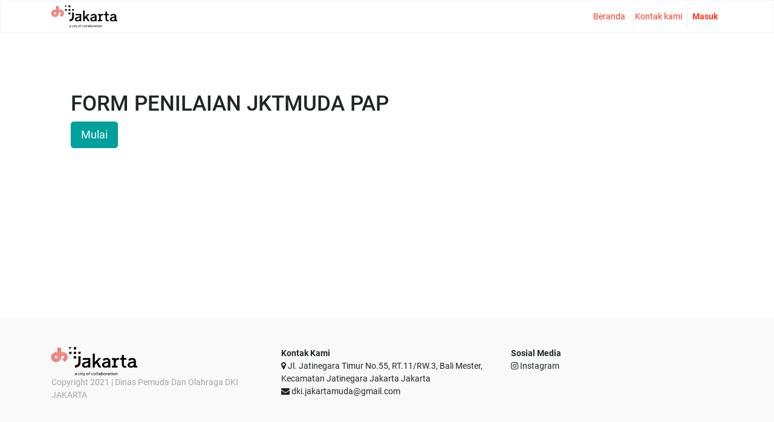

--- FILE ---
content_type: text/html; charset=utf-8
request_url: https://helpdesk-dispora.jakarta.go.id/survey/start/form-penilaian-jktmuda-pap-9
body_size: 2400
content:

        
        
        <!DOCTYPE html>
        <html lang="id-ID" data-website-id="1" data-oe-company-name="Dinas Pemuda Dan Olahraga DKI JAKARTA">
            <head>
                <meta charset="utf-8"/>
                <meta http-equiv="X-UA-Compatible" content="IE=edge,chrome=1"/>
                <meta name="viewport" content="width=device-width, initial-scale=1, user-scalable=no"/>

                <title>Survey | E-Helpdesk Dinas Pemuda dan Olahraga Provinsi DKI Jakarta</title>
                <link type="image/x-icon" rel="shortcut icon" href="/web/image/website/1/favicon/"/>

                <script type="text/javascript">
                    var odoo = {
                        csrf_token: "0fd68cc04abf53f521302dc5bcd9711b3a85287ao",
                    };
                </script>

                
            <meta name="generator" content="Odoo"/>

            
            
            
            
            
            
                
                
                
                    
                        <meta property="og:type" content="website"/>
                    
                        <meta property="og:title" content="Survey | E-Helpdesk Dinas Pemuda dan Olahraga Provinsi DKI Jakarta"/>
                    
                        <meta property="og:site_name" content="Dinas Pemuda Dan Olahraga DKI JAKARTA"/>
                    
                        <meta property="og:url" content="https://helpdesk-dispora.jakarta.go.id/survey/start/form-penilaian-jktmuda-pap-9"/>
                    
                        <meta property="og:image" content="https://helpdesk-dispora.jakarta.go.id/web/image/res.company/1/logo"/>
                    
                
                
                
                    
                        <meta name="twitter:card" content="summary_large_image"/>
                    
                        <meta name="twitter:title" content="Survey | E-Helpdesk Dinas Pemuda dan Olahraga Provinsi DKI Jakarta"/>
                    
                        <meta name="twitter:image" content="https://helpdesk-dispora.jakarta.go.id/web/image/res.company/1/logo"/>
                    
                
            

            
            
                
                    <link rel="alternate" hreflang="id" href="https://helpdesk-dispora.jakarta.go.id/survey/start/form-penilaian-jktmuda-pap-9"/>
                
            

            <script type="text/javascript">
                odoo.session_info = {
                    is_admin: false,
                    is_system: false,
                    is_frontend: true,
                    translationURL: '/website/translations',
                    is_website_user: true,
                    user_id: 4
                };
                
            </script>

            <link type="text/css" rel="stylesheet" href="/web/content/878-68b666f/1/web.assets_common.0.css"/>
            <link type="text/css" rel="stylesheet" href="/web/content/3652-7824451/1/web.assets_frontend.0.css"/>
            <link type="text/css" rel="stylesheet" href="/web/content/3653-7824451/1/web.assets_frontend.1.css"/>
            
            
            

            <script type="text/javascript" src="/web/content/881-68b666f/1/web.assets_common.js"></script>
            <script type="text/javascript" src="/web/content/3654-7824451/1/web.assets_frontend.js"></script>
            
            
            
        
            </head>
            <body>
                
            
        
            
        
        
            
                
                    
                
                
            
        
        
    
    

            
            
        
    
            
        <div id="wrapwrap" class="   ">
                <header class=" o_affix_enabled">
                    <nav class="navbar navbar-expand-md navbar-light bg-light">
                        <div class="container">
                            <a href="/" class="navbar-brand logo">
                    <img src="/web_dispora_helpdesk/static/description/icon.png"/>
                </a>
            <button type="button" class="navbar-toggler" data-toggle="collapse" data-target="#top_menu_collapse">
                                <span class="navbar-toggler-icon"></span>
                            </button>
                            <div class="collapse navbar-collapse" id="top_menu_collapse">
                                <ul class="nav navbar-nav ml-auto text-right o_menu_loading" id="top_menu">
                                    
        
            
    
    <li class="nav-item">
        <a role="menuitem" href="/" class="nav-link ">
            <span>Beranda</span>
        </a>
    </li>
    

        
            
    
    <li class="nav-item">
        <a role="menuitem" href="/contactus" class="nav-link ">
            <span>Kontak kami</span>
        </a>
    </li>
    

        
    
                                    
                                
            <li class="nav-item divider"></li>
            <li class="nav-item">
                <a class="nav-link" href="/web/login">
                    <b>Masuk</b>
                </a>
            </li>
        </ul>
                            </div>
                        </div>
                    </nav>
                </header>
                <main>
                    
                
            <div class="wrap">
                <div class="oe_structure" id="oe_structure_survey_init_1"></div>
  <div class="container">
                    
        
    
                    <div class="jumbotron mt32">
                        <h1>FORM PENILAIAN JKTMUDA PAP</h1>
                        
                        <a role="button" class="btn btn-primary btn-lg" href="/survey/fill/form-penilaian-jktmuda-pap-9/cb803e4f-214b-4fa8-bdcf-42e60e950908">
                            Mulai
                        </a>
                    </div>
                </div>
                <div class="oe_structure" id="oe_structure_survey_init_2"></div>
            </div>
        
            
                </main>
                <footer class="bg-light o_footer">
                    <div class="container py-5">
                    <div class="row">
                        <div class="col-md-4 mb-2">
                            <img src="/web_dispora_helpdesk/static/description/icon.png"/>
                            <p class="text-muted my-0">Copyright 2021 | <span>Dinas Pemuda Dan Olahraga DKI JAKARTA</span></p>
                        </div>
                        <div class="col-md-4 mb-2">
                            <p class="font-weight-bold mb-0">Kontak Kami</p>
                            <ul class="list-unstyle">
                                <li class="q-mb-sm">
                                    <i class="fa fa-map-marker"></i> <span>Jl. Jatinegara Timur No.55, RT.11/RW.3, Bali Mester, Kecamatan Jatinegara</span>  <span>Jakarta</span> <span>Jakarta</span> <span></span> 
                                </li>
                                <li class="q-mb-sm">
                                    
                                    <a href="mailto:dki.jakartamuda@gmail.com"><i class="fa fa-envelope"></i> <span>dki.jakartamuda@gmail.com</span></a>
                                </li>
                            </ul>
                        </div>
                        <div class="col-md-4 mb-2">
                            <p class="font-weight-bold mb-0">Sosial Media</p>
                            <ul class="list-unstyle">
                                
                                
                                <li class="q-mb-sm">
                                    <a href="https://www.instagram.com/disporadkijkt/?hl=en"><i class="fa fa-instagram"></i> Instagram</a>
                                </li>
                            </ul>
                        </div>
                    </div>
                </div>
            </footer>
            </div>
        
    
        
            </body>
        </html>
    
    
        
    